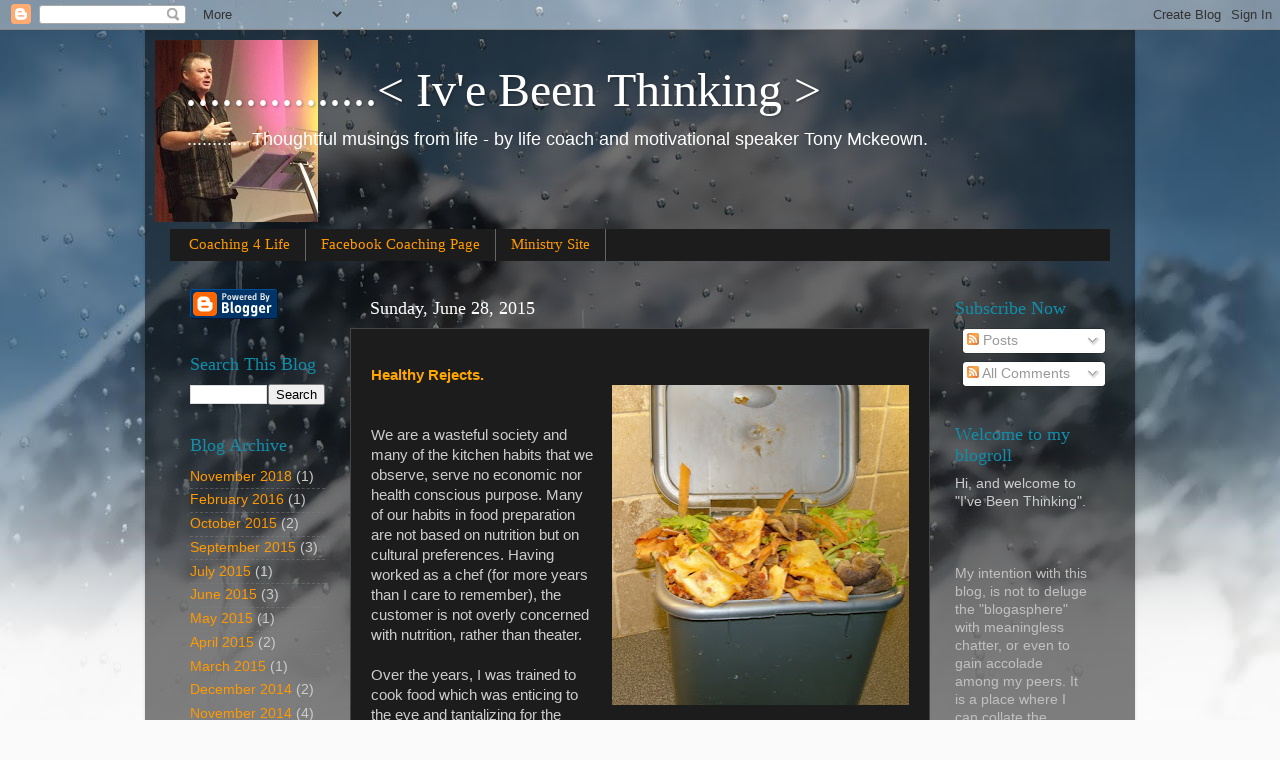

--- FILE ---
content_type: text/html; charset=UTF-8
request_url: https://itstonyme.blogspot.com/2015/06/
body_size: 20042
content:
<!DOCTYPE html>
<html class='v2' dir='ltr' lang='en'>
<head>
<link href='https://www.blogger.com/static/v1/widgets/335934321-css_bundle_v2.css' rel='stylesheet' type='text/css'/>
<meta content='width=1100' name='viewport'/>
<meta content='text/html; charset=UTF-8' http-equiv='Content-Type'/>
<meta content='blogger' name='generator'/>
<link href='https://itstonyme.blogspot.com/favicon.ico' rel='icon' type='image/x-icon'/>
<link href='http://itstonyme.blogspot.com/2015/06/' rel='canonical'/>
<link rel="alternate" type="application/atom+xml" title="................&lt; Iv&#39;e Been Thinking &gt; - Atom" href="https://itstonyme.blogspot.com/feeds/posts/default" />
<link rel="alternate" type="application/rss+xml" title="................&lt; Iv&#39;e Been Thinking &gt; - RSS" href="https://itstonyme.blogspot.com/feeds/posts/default?alt=rss" />
<link rel="service.post" type="application/atom+xml" title="................&lt; Iv&#39;e Been Thinking &gt; - Atom" href="https://www.blogger.com/feeds/2890389372920676680/posts/default" />
<!--Can't find substitution for tag [blog.ieCssRetrofitLinks]-->
<meta content='Iv&#39;e been thinking - musings on topical life issues' name='description'/>
<meta content='http://itstonyme.blogspot.com/2015/06/' property='og:url'/>
<meta content='................&lt; Iv&#39;e Been Thinking &gt;' property='og:title'/>
<meta content='Iv&#39;e been thinking - musings on topical life issues' property='og:description'/>
<title>................&lt; Iv&#39;e Been Thinking &gt;: 2015.06</title>
<style id='page-skin-1' type='text/css'><!--
/*-----------------------------------------------
Blogger Template Style
Name:     Picture Window
Designer: Blogger
URL:      www.blogger.com
----------------------------------------------- */
/* Content
----------------------------------------------- */
body {
font: normal normal 15px Arial, Tahoma, Helvetica, FreeSans, sans-serif;
color: #cccccc;
background: #fafafa url(//themes.googleusercontent.com/image?id=1iJBX-a-hBX2tKaDdERpElPUmvb4r5MDX9lEx06AA-UtZIQCYziZg3PFbmOyt-g2sH8Jo) repeat-x fixed top center;
}
html body .region-inner {
min-width: 0;
max-width: 100%;
width: auto;
}
.content-outer {
font-size: 90%;
}
a:link {
text-decoration:none;
color: #ff9900;
}
a:visited {
text-decoration:none;
color: #dd7700;
}
a:hover {
text-decoration:underline;
color: #ffaa00;
}
.content-outer {
background: transparent url(//www.blogblog.com/1kt/transparent/black50.png) repeat scroll top left;
-moz-border-radius: 0;
-webkit-border-radius: 0;
-goog-ms-border-radius: 0;
border-radius: 0;
-moz-box-shadow: 0 0 3px rgba(0, 0, 0, .15);
-webkit-box-shadow: 0 0 3px rgba(0, 0, 0, .15);
-goog-ms-box-shadow: 0 0 3px rgba(0, 0, 0, .15);
box-shadow: 0 0 3px rgba(0, 0, 0, .15);
margin: 0 auto;
}
.content-inner {
padding: 10px;
}
/* Header
----------------------------------------------- */
.header-outer {
background: transparent none repeat-x scroll top left;
_background-image: none;
color: #ffffff;
-moz-border-radius: 0;
-webkit-border-radius: 0;
-goog-ms-border-radius: 0;
border-radius: 0;
}
.Header img, .Header #header-inner {
-moz-border-radius: 0;
-webkit-border-radius: 0;
-goog-ms-border-radius: 0;
border-radius: 0;
}
.header-inner .Header .titlewrapper,
.header-inner .Header .descriptionwrapper {
padding-left: 30px;
padding-right: 30px;
}
.Header h1 {
font: normal normal 48px Georgia, Utopia, 'Palatino Linotype', Palatino, serif;
text-shadow: 1px 1px 3px rgba(0, 0, 0, 0.3);
}
.Header h1 a {
color: #ffffff;
}
.Header .description {
font-size: 130%;
}
/* Tabs
----------------------------------------------- */
.tabs-inner {
margin: .5em 15px 1em;
padding: 0;
}
.tabs-inner .section {
margin: 0;
}
.tabs-inner .widget ul {
padding: 0;
background: #1c1c1c none repeat scroll bottom;
-moz-border-radius: 0;
-webkit-border-radius: 0;
-goog-ms-border-radius: 0;
border-radius: 0;
}
.tabs-inner .widget li {
border: none;
}
.tabs-inner .widget li a {
display: inline-block;
padding: .5em 1em;
margin-right: 0;
color: #ff9900;
font: normal normal 15px Georgia, Utopia, 'Palatino Linotype', Palatino, serif;
-moz-border-radius: 0 0 0 0;
-webkit-border-top-left-radius: 0;
-webkit-border-top-right-radius: 0;
-goog-ms-border-radius: 0 0 0 0;
border-radius: 0 0 0 0;
background: transparent none no-repeat scroll top left;
border-right: 1px solid #666666;
}
.tabs-inner .widget li:first-child a {
padding-left: 1.25em;
-moz-border-radius-topleft: 0;
-moz-border-radius-bottomleft: 0;
-webkit-border-top-left-radius: 0;
-webkit-border-bottom-left-radius: 0;
-goog-ms-border-top-left-radius: 0;
-goog-ms-border-bottom-left-radius: 0;
border-top-left-radius: 0;
border-bottom-left-radius: 0;
}
.tabs-inner .widget li.selected a,
.tabs-inner .widget li a:hover {
position: relative;
z-index: 1;
background: #ff9900 none repeat scroll bottom;
color: #ffffff;
-moz-box-shadow: 0 0 0 rgba(0, 0, 0, .15);
-webkit-box-shadow: 0 0 0 rgba(0, 0, 0, .15);
-goog-ms-box-shadow: 0 0 0 rgba(0, 0, 0, .15);
box-shadow: 0 0 0 rgba(0, 0, 0, .15);
}
/* Headings
----------------------------------------------- */
h2 {
font: normal normal 18px Georgia, Utopia, 'Palatino Linotype', Palatino, serif;
text-transform: none;
color: #128daa;
margin: .5em 0;
}
/* Main
----------------------------------------------- */
.main-outer {
background: transparent none repeat scroll top center;
-moz-border-radius: 0 0 0 0;
-webkit-border-top-left-radius: 0;
-webkit-border-top-right-radius: 0;
-webkit-border-bottom-left-radius: 0;
-webkit-border-bottom-right-radius: 0;
-goog-ms-border-radius: 0 0 0 0;
border-radius: 0 0 0 0;
-moz-box-shadow: 0 0 0 rgba(0, 0, 0, .15);
-webkit-box-shadow: 0 0 0 rgba(0, 0, 0, .15);
-goog-ms-box-shadow: 0 0 0 rgba(0, 0, 0, .15);
box-shadow: 0 0 0 rgba(0, 0, 0, .15);
}
.main-inner {
padding: 15px 20px 20px;
}
.main-inner .column-center-inner {
padding: 0 0;
}
.main-inner .column-left-inner {
padding-left: 0;
}
.main-inner .column-right-inner {
padding-right: 0;
}
/* Posts
----------------------------------------------- */
h3.post-title {
margin: 0;
font: normal normal 18px Georgia, Utopia, 'Palatino Linotype', Palatino, serif;
}
.comments h4 {
margin: 1em 0 0;
font: normal normal 18px Georgia, Utopia, 'Palatino Linotype', Palatino, serif;
}
.date-header span {
color: #ffffff;
}
.post-outer {
background-color: #1c1c1c;
border: solid 1px #444444;
-moz-border-radius: 0;
-webkit-border-radius: 0;
border-radius: 0;
-goog-ms-border-radius: 0;
padding: 15px 20px;
margin: 0 -20px 20px;
}
.post-body {
line-height: 1.4;
font-size: 110%;
position: relative;
}
.post-header {
margin: 0 0 1.5em;
color: #999999;
line-height: 1.6;
}
.post-footer {
margin: .5em 0 0;
color: #999999;
line-height: 1.6;
}
#blog-pager {
font-size: 140%
}
#comments .comment-author {
padding-top: 1.5em;
border-top: dashed 1px #ccc;
border-top: dashed 1px rgba(128, 128, 128, .5);
background-position: 0 1.5em;
}
#comments .comment-author:first-child {
padding-top: 0;
border-top: none;
}
.avatar-image-container {
margin: .2em 0 0;
}
/* Comments
----------------------------------------------- */
.comments .comments-content .icon.blog-author {
background-repeat: no-repeat;
background-image: url([data-uri]);
}
.comments .comments-content .loadmore a {
border-top: 1px solid #ffaa00;
border-bottom: 1px solid #ffaa00;
}
.comments .continue {
border-top: 2px solid #ffaa00;
}
/* Widgets
----------------------------------------------- */
.widget ul, .widget #ArchiveList ul.flat {
padding: 0;
list-style: none;
}
.widget ul li, .widget #ArchiveList ul.flat li {
border-top: dashed 1px #ccc;
border-top: dashed 1px rgba(128, 128, 128, .5);
}
.widget ul li:first-child, .widget #ArchiveList ul.flat li:first-child {
border-top: none;
}
.widget .post-body ul {
list-style: disc;
}
.widget .post-body ul li {
border: none;
}
/* Footer
----------------------------------------------- */
.footer-outer {
color:#ffffff;
background: transparent none repeat scroll top center;
-moz-border-radius: 0 0 0 0;
-webkit-border-top-left-radius: 0;
-webkit-border-top-right-radius: 0;
-webkit-border-bottom-left-radius: 0;
-webkit-border-bottom-right-radius: 0;
-goog-ms-border-radius: 0 0 0 0;
border-radius: 0 0 0 0;
-moz-box-shadow: 0 0 0 rgba(0, 0, 0, .15);
-webkit-box-shadow: 0 0 0 rgba(0, 0, 0, .15);
-goog-ms-box-shadow: 0 0 0 rgba(0, 0, 0, .15);
box-shadow: 0 0 0 rgba(0, 0, 0, .15);
}
.footer-inner {
padding: 10px 20px 20px;
}
.footer-outer a {
color: #ff9900;
}
.footer-outer a:visited {
color: #dd1600;
}
.footer-outer a:hover {
color: #65dd00;
}
.footer-outer .widget h2 {
color: #128daa;
}
/* Mobile
----------------------------------------------- */
html body.mobile {
height: auto;
}
html body.mobile {
min-height: 480px;
background-size: 100% auto;
}
.mobile .body-fauxcolumn-outer {
background: transparent none repeat scroll top left;
}
html .mobile .mobile-date-outer, html .mobile .blog-pager {
border-bottom: none;
background: transparent none repeat scroll top center;
margin-bottom: 10px;
}
.mobile .date-outer {
background: transparent none repeat scroll top center;
}
.mobile .header-outer, .mobile .main-outer,
.mobile .post-outer, .mobile .footer-outer {
-moz-border-radius: 0;
-webkit-border-radius: 0;
-goog-ms-border-radius: 0;
border-radius: 0;
}
.mobile .content-outer,
.mobile .main-outer,
.mobile .post-outer {
background: inherit;
border: none;
}
.mobile .content-outer {
font-size: 100%;
}
.mobile-link-button {
background-color: #ff9900;
}
.mobile-link-button a:link, .mobile-link-button a:visited {
color: #1c1c1c;
}
.mobile-index-contents {
color: #cccccc;
}
.mobile .tabs-inner .PageList .widget-content {
background: #ff9900 none repeat scroll bottom;
color: #ffffff;
}
.mobile .tabs-inner .PageList .widget-content .pagelist-arrow {
border-left: 1px solid #666666;
}

--></style>
<style id='template-skin-1' type='text/css'><!--
body {
min-width: 990px;
}
.content-outer, .content-fauxcolumn-outer, .region-inner {
min-width: 990px;
max-width: 990px;
_width: 990px;
}
.main-inner .columns {
padding-left: 180px;
padding-right: 180px;
}
.main-inner .fauxcolumn-center-outer {
left: 180px;
right: 180px;
/* IE6 does not respect left and right together */
_width: expression(this.parentNode.offsetWidth -
parseInt("180px") -
parseInt("180px") + 'px');
}
.main-inner .fauxcolumn-left-outer {
width: 180px;
}
.main-inner .fauxcolumn-right-outer {
width: 180px;
}
.main-inner .column-left-outer {
width: 180px;
right: 100%;
margin-left: -180px;
}
.main-inner .column-right-outer {
width: 180px;
margin-right: -180px;
}
#layout {
min-width: 0;
}
#layout .content-outer {
min-width: 0;
width: 800px;
}
#layout .region-inner {
min-width: 0;
width: auto;
}
body#layout div.add_widget {
padding: 8px;
}
body#layout div.add_widget a {
margin-left: 32px;
}
--></style>
<style>
    body {background-image:url(\/\/themes.googleusercontent.com\/image?id=1iJBX-a-hBX2tKaDdERpElPUmvb4r5MDX9lEx06AA-UtZIQCYziZg3PFbmOyt-g2sH8Jo);}
    
@media (max-width: 200px) { body {background-image:url(\/\/themes.googleusercontent.com\/image?id=1iJBX-a-hBX2tKaDdERpElPUmvb4r5MDX9lEx06AA-UtZIQCYziZg3PFbmOyt-g2sH8Jo&options=w200);}}
@media (max-width: 400px) and (min-width: 201px) { body {background-image:url(\/\/themes.googleusercontent.com\/image?id=1iJBX-a-hBX2tKaDdERpElPUmvb4r5MDX9lEx06AA-UtZIQCYziZg3PFbmOyt-g2sH8Jo&options=w400);}}
@media (max-width: 800px) and (min-width: 401px) { body {background-image:url(\/\/themes.googleusercontent.com\/image?id=1iJBX-a-hBX2tKaDdERpElPUmvb4r5MDX9lEx06AA-UtZIQCYziZg3PFbmOyt-g2sH8Jo&options=w800);}}
@media (max-width: 1200px) and (min-width: 801px) { body {background-image:url(\/\/themes.googleusercontent.com\/image?id=1iJBX-a-hBX2tKaDdERpElPUmvb4r5MDX9lEx06AA-UtZIQCYziZg3PFbmOyt-g2sH8Jo&options=w1200);}}
/* Last tag covers anything over one higher than the previous max-size cap. */
@media (min-width: 1201px) { body {background-image:url(\/\/themes.googleusercontent.com\/image?id=1iJBX-a-hBX2tKaDdERpElPUmvb4r5MDX9lEx06AA-UtZIQCYziZg3PFbmOyt-g2sH8Jo&options=w1600);}}
  </style>
<link href='https://www.blogger.com/dyn-css/authorization.css?targetBlogID=2890389372920676680&amp;zx=34918fdf-fb00-4590-81e2-8dffe109fcec' media='none' onload='if(media!=&#39;all&#39;)media=&#39;all&#39;' rel='stylesheet'/><noscript><link href='https://www.blogger.com/dyn-css/authorization.css?targetBlogID=2890389372920676680&amp;zx=34918fdf-fb00-4590-81e2-8dffe109fcec' rel='stylesheet'/></noscript>
<meta name='google-adsense-platform-account' content='ca-host-pub-1556223355139109'/>
<meta name='google-adsense-platform-domain' content='blogspot.com'/>

</head>
<body class='loading variant-screen'>
<div class='navbar section' id='navbar' name='Navbar'><div class='widget Navbar' data-version='1' id='Navbar1'><script type="text/javascript">
    function setAttributeOnload(object, attribute, val) {
      if(window.addEventListener) {
        window.addEventListener('load',
          function(){ object[attribute] = val; }, false);
      } else {
        window.attachEvent('onload', function(){ object[attribute] = val; });
      }
    }
  </script>
<div id="navbar-iframe-container"></div>
<script type="text/javascript" src="https://apis.google.com/js/platform.js"></script>
<script type="text/javascript">
      gapi.load("gapi.iframes:gapi.iframes.style.bubble", function() {
        if (gapi.iframes && gapi.iframes.getContext) {
          gapi.iframes.getContext().openChild({
              url: 'https://www.blogger.com/navbar/2890389372920676680?origin\x3dhttps://itstonyme.blogspot.com',
              where: document.getElementById("navbar-iframe-container"),
              id: "navbar-iframe"
          });
        }
      });
    </script><script type="text/javascript">
(function() {
var script = document.createElement('script');
script.type = 'text/javascript';
script.src = '//pagead2.googlesyndication.com/pagead/js/google_top_exp.js';
var head = document.getElementsByTagName('head')[0];
if (head) {
head.appendChild(script);
}})();
</script>
</div></div>
<div class='body-fauxcolumns'>
<div class='fauxcolumn-outer body-fauxcolumn-outer'>
<div class='cap-top'>
<div class='cap-left'></div>
<div class='cap-right'></div>
</div>
<div class='fauxborder-left'>
<div class='fauxborder-right'></div>
<div class='fauxcolumn-inner'>
</div>
</div>
<div class='cap-bottom'>
<div class='cap-left'></div>
<div class='cap-right'></div>
</div>
</div>
</div>
<div class='content'>
<div class='content-fauxcolumns'>
<div class='fauxcolumn-outer content-fauxcolumn-outer'>
<div class='cap-top'>
<div class='cap-left'></div>
<div class='cap-right'></div>
</div>
<div class='fauxborder-left'>
<div class='fauxborder-right'></div>
<div class='fauxcolumn-inner'>
</div>
</div>
<div class='cap-bottom'>
<div class='cap-left'></div>
<div class='cap-right'></div>
</div>
</div>
</div>
<div class='content-outer'>
<div class='content-cap-top cap-top'>
<div class='cap-left'></div>
<div class='cap-right'></div>
</div>
<div class='fauxborder-left content-fauxborder-left'>
<div class='fauxborder-right content-fauxborder-right'></div>
<div class='content-inner'>
<header>
<div class='header-outer'>
<div class='header-cap-top cap-top'>
<div class='cap-left'></div>
<div class='cap-right'></div>
</div>
<div class='fauxborder-left header-fauxborder-left'>
<div class='fauxborder-right header-fauxborder-right'></div>
<div class='region-inner header-inner'>
<div class='header section' id='header' name='Header'><div class='widget Header' data-version='1' id='Header1'>
<div id='header-inner' style='background-image: url("https://blogger.googleusercontent.com/img/b/R29vZ2xl/AVvXsEjilx4UApoMJVAKH4b82yelzu9qaeonKHNGr4WXx8zc5w8XqgJn9WqiQKbizYt8zw1Ea-lTJaN5h7qW92Yh4YRkd9dOpfvsueEQXfsGPDoJuuaPzBy_wHrv9vfAHnVyG0oT5xZYWie9lQwA/s970/small.jpg"); background-position: left; min-height: 182px; _height: 182px; background-repeat: no-repeat; '>
<div class='titlewrapper' style='background: transparent'>
<h1 class='title' style='background: transparent; border-width: 0px'>
<a href='https://itstonyme.blogspot.com/'>
................&lt; Iv&#39;e Been Thinking &gt;
</a>
</h1>
</div>
<div class='descriptionwrapper'>
<p class='description'><span>............ Thoughtful musings from life - by life coach and motivational speaker Tony Mckeown.</span></p>
</div>
</div>
</div></div>
</div>
</div>
<div class='header-cap-bottom cap-bottom'>
<div class='cap-left'></div>
<div class='cap-right'></div>
</div>
</div>
</header>
<div class='tabs-outer'>
<div class='tabs-cap-top cap-top'>
<div class='cap-left'></div>
<div class='cap-right'></div>
</div>
<div class='fauxborder-left tabs-fauxborder-left'>
<div class='fauxborder-right tabs-fauxborder-right'></div>
<div class='region-inner tabs-inner'>
<div class='tabs section' id='crosscol' name='Cross-Column'><div class='widget LinkList' data-version='1' id='LinkList1'>
<h2>Visit my sites</h2>
<div class='widget-content'>
<ul>
<li><a href='http://www.c4life.co'>Coaching 4 Life</a></li>
<li><a href='https://www.facebook.com/pages/Coaching-4-Life-Ltd/208569692487643'>Facebook Coaching Page </a></li>
<li><a href='http://www.tonymckeown.com'>Ministry Site</a></li>
</ul>
<div class='clear'></div>
</div>
</div></div>
<div class='tabs no-items section' id='crosscol-overflow' name='Cross-Column 2'></div>
</div>
</div>
<div class='tabs-cap-bottom cap-bottom'>
<div class='cap-left'></div>
<div class='cap-right'></div>
</div>
</div>
<div class='main-outer'>
<div class='main-cap-top cap-top'>
<div class='cap-left'></div>
<div class='cap-right'></div>
</div>
<div class='fauxborder-left main-fauxborder-left'>
<div class='fauxborder-right main-fauxborder-right'></div>
<div class='region-inner main-inner'>
<div class='columns fauxcolumns'>
<div class='fauxcolumn-outer fauxcolumn-center-outer'>
<div class='cap-top'>
<div class='cap-left'></div>
<div class='cap-right'></div>
</div>
<div class='fauxborder-left'>
<div class='fauxborder-right'></div>
<div class='fauxcolumn-inner'>
</div>
</div>
<div class='cap-bottom'>
<div class='cap-left'></div>
<div class='cap-right'></div>
</div>
</div>
<div class='fauxcolumn-outer fauxcolumn-left-outer'>
<div class='cap-top'>
<div class='cap-left'></div>
<div class='cap-right'></div>
</div>
<div class='fauxborder-left'>
<div class='fauxborder-right'></div>
<div class='fauxcolumn-inner'>
</div>
</div>
<div class='cap-bottom'>
<div class='cap-left'></div>
<div class='cap-right'></div>
</div>
</div>
<div class='fauxcolumn-outer fauxcolumn-right-outer'>
<div class='cap-top'>
<div class='cap-left'></div>
<div class='cap-right'></div>
</div>
<div class='fauxborder-left'>
<div class='fauxborder-right'></div>
<div class='fauxcolumn-inner'>
</div>
</div>
<div class='cap-bottom'>
<div class='cap-left'></div>
<div class='cap-right'></div>
</div>
</div>
<!-- corrects IE6 width calculation -->
<div class='columns-inner'>
<div class='column-center-outer'>
<div class='column-center-inner'>
<div class='main section' id='main' name='Main'><div class='widget Blog' data-version='1' id='Blog1'>
<div class='blog-posts hfeed'>

          <div class="date-outer">
        
<h2 class='date-header'><span>Sunday, June 28, 2015</span></h2>

          <div class="date-posts">
        
<div class='post-outer'>
<div class='post hentry uncustomized-post-template' itemprop='blogPost' itemscope='itemscope' itemtype='http://schema.org/BlogPosting'>
<meta content='https://blogger.googleusercontent.com/img/b/R29vZ2xl/AVvXsEgeDOPx2RTudY0gbU4Zoshr_cTEBAIMJNEZBd88clxPsT8NyA42vjzE_5AaYRIItA8AkI2OVA7axOYO-eHdyZhA8SOUlNAe-16RLG8H8RimYT0eLPotTvqYqjiPjbbOP6tB4YZEH232ObOz/s320/waste.jpg' itemprop='image_url'/>
<meta content='2890389372920676680' itemprop='blogId'/>
<meta content='6255049651305461979' itemprop='postId'/>
<a name='6255049651305461979'></a>
<div class='post-header'>
<div class='post-header-line-1'></div>
</div>
<div class='post-body entry-content' id='post-body-6255049651305461979' itemprop='articleBody'>
<div class="MsoNormal">
<b><span style="color: orange;">Healthy Rejects.</span></b></div>
<div class="separator" style="clear: both; text-align: center;">
<a href="https://blogger.googleusercontent.com/img/b/R29vZ2xl/AVvXsEgeDOPx2RTudY0gbU4Zoshr_cTEBAIMJNEZBd88clxPsT8NyA42vjzE_5AaYRIItA8AkI2OVA7axOYO-eHdyZhA8SOUlNAe-16RLG8H8RimYT0eLPotTvqYqjiPjbbOP6tB4YZEH232ObOz/s1600/waste.jpg" imageanchor="1" style="clear: right; float: right; margin-bottom: 1em; margin-left: 1em;"><img border="0" height="320" src="https://blogger.googleusercontent.com/img/b/R29vZ2xl/AVvXsEgeDOPx2RTudY0gbU4Zoshr_cTEBAIMJNEZBd88clxPsT8NyA42vjzE_5AaYRIItA8AkI2OVA7axOYO-eHdyZhA8SOUlNAe-16RLG8H8RimYT0eLPotTvqYqjiPjbbOP6tB4YZEH232ObOz/s320/waste.jpg" width="297" /></a></div>
<o:p></o:p><br />
<div class="MsoNormal">
<br /></div>
<div class="MsoNormal">
We are a wasteful society and many of the kitchen habits
that we observe, serve no economic nor health conscious purpose. Many of our
habits in food preparation are not based on nutrition but on cultural preferences.
Having worked as a chef (for more years than I care to remember), the customer
is not overly concerned with nutrition, rather than theater.<o:p></o:p></div>
<div class="MsoNormal">
<br /></div>
<div class="MsoNormal">
Over the years, I was trained to cook food which was
enticing to the eye and tantalizing for the palette. Rarely were people
concerned with nutrition or health care when dining out. As a result of this,
most chefs prepare the prime cuts and discard, or process them into other
dishes. These days, we are smarter and more educated in the ways of food
preparation and nutrition; never the less, these cultural habits die hard.<o:p></o:p></div>
<div class="MsoNormal">
<br /></div>
<div class="MsoNormal">
Your local supermarket are more likely to buy in their vegetables
pre-packed, so the goodness has already been leached out of the vegetable in
its natural state, so you will have to find a local grower or greengrocer who
will sell them whole and unprepared. If you are cheeky like me, I ask for the discarded
stuff as they will only get binned as waste. <o:p></o:p></div>
<div class="MsoNormal">
<br /></div>
<div class="MsoNormal">
Here are my top ten rejects that I <b>never</b> throw out.<o:p></o:p></div>
<div class="MsoNormal">
<br /></div>
<div class="MsoListParagraph" style="mso-list: l0 level1 lfo1; text-indent: -18.0pt;">
<!--[if !supportLists]--><span style="color: yellow;">1.<span style="font-size: 7pt; font-stretch: normal;">&nbsp;&nbsp;&nbsp;&nbsp;&nbsp;<b>&nbsp;
</b></span><!--[endif]--><b>Broccoli and Cauliflower stems and leaves</b></span><o:p></o:p></div>
<div class="MsoNormal">
Full of goodness and great in minerals and plant sugar,
leaves and stems carry the nutrition to the flower head, but provided awesome
flavour, texture and colour to a meal. Leave them attached to the flower and
cut off as you need them. Cut them into bite size pieces and blanch in boiling
water for 1 minute, cool in cold water and add to your stir fry. Great with the
flower or on their own.<o:p></o:p></div>
<div class="MsoNormal">
<span style="color: lime;"><br /></span></div>
<div class="MsoListParagraph" style="mso-list: l0 level1 lfo1; text-indent: -18.0pt;">
<!--[if !supportLists]--><b><span style="color: lime;">2.<span style="font-size: 7pt; font-stretch: normal;">&nbsp;&nbsp;&nbsp;&nbsp;&nbsp;&nbsp;
</span><!--[endif]-->Beetroot leaves</span></b><o:p></o:p></div>
<div class="MsoNormal">
Fantastic washed and mixed raw with your other salad greens
such as celery leaves, lettuce, beansprouts and rocket. I drizzle virgin olive
oil and pink Himalayan rock salt, cracked pepper and Moroccan seasoning.<o:p></o:p></div>
<div class="MsoNormal">
<br /></div>
<div class="MsoListParagraph" style="mso-list: l0 level1 lfo1; text-indent: -18.0pt;">
<!--[if !supportLists]--><b><span style="color: cyan;">3.<span style="font-size: 7pt; font-stretch: normal;">&nbsp;&nbsp;&nbsp;&nbsp;&nbsp;&nbsp;
</span><!--[endif]-->Cabbage outer leaves</span></b><o:p></o:p></div>
<div class="MsoNormal">
Why discard the dark green outer leaves? They are full of
iron and taste fantastic when treated as you would Norrie or Sushi sheets. Cut
the vein out of the centre, blanch in boiling salted water for 30 seconds and
plunge into cold water and lay flat in the fridge for an hour or so. Lay flat,
rub sesame oil on one side and fill with a mixture of sprouts, grated veges,
sliced meats of seafood and roll up like sushi. Wrap in cling film and slice
when cold. <o:p></o:p></div>
<div class="MsoNormal">
<br /></div>
<div class="MsoListParagraph" style="mso-list: l0 level1 lfo1; text-indent: -18.0pt;">
<!--[if !supportLists]--><span style="color: blue;">4<b>.<span style="font-size: 7pt; font-stretch: normal;">&nbsp;&nbsp;&nbsp;&nbsp;&nbsp;&nbsp;
</span><!--[endif]-->Potato skins </b></span><o:p></o:p></div>
<div class="MsoNormal">
Fully ripened (not green) skins are an excellent source of
vitamin c and roughage. Scrub them well and either rub olive oil into them and
bake or cut and boil. Even in creamed potatoes, that nutty earthy flavour is a
bonus. Alternatively, peel them and store in water until you have the oven on
next and toss in salt, seasoning and roast.<o:p></o:p></div>
<div class="MsoNormal">
<br /></div>
<div class="MsoListParagraph" style="mso-list: l0 level1 lfo1; text-indent: -18.0pt;">
<!--[if !supportLists]--><b><span style="color: magenta;">5.<span style="font-size: 7pt; font-stretch: normal;">&nbsp;&nbsp;&nbsp;&nbsp;&nbsp;&nbsp;
</span><!--[endif]-->Orange and lemon skin</span></b><o:p></o:p></div>
<div class="MsoNormal">
Never miss an opportunity to zest and grate the skin off
citrus fruit. Why peel and discard it? I use a potato peeler &nbsp;to remove the skin and infuse in olive oil to
use on salads, deserts, and in roasted root vegetable. Alternatively, I eat
them whole, yep skin and all.<o:p></o:p></div>
<div class="MsoNormal">
<b><br /></b></div>
<div class="MsoListParagraph" style="mso-list: l0 level1 lfo1; text-indent: -18.0pt;">
<!--[if !supportLists]--><b><span style="color: lime;">6.<span style="font-size: 7pt; font-stretch: normal;">&nbsp;&nbsp;&nbsp;&nbsp;&nbsp;&nbsp;
</span><!--[endif]-->Lettuce outer leaves</span></b><o:p></o:p></div>
<div class="MsoNormal">
You can cook lettuce, yep that right and its great. Instead
of breaking off the outer leaves and throwing them, rinse them and roll them
into cigar shapes and plunge in boiling salted water. Remove when limp and
season to taste. Alternatively, fill them as with the cabbage leaves and&nbsp; serve them hot, cold or as an accompaniment
to a meal. They don&#8217;t keep too well due to water content, but serve straight to
the table and what an addition to any meal.<o:p></o:p></div>
<div class="MsoNormal">
<br /></div>
<div class="MsoListParagraph" style="mso-list: l0 level1 lfo1; text-indent: -18.0pt;">
<!--[if !supportLists]--><b><span style="color: #eeeeee;">7.<span style="font-size: 7pt; font-stretch: normal;">&nbsp;&nbsp;&nbsp;&nbsp;&nbsp;&nbsp;
</span><!--[endif]-->Garlic and onion skins</span></b><o:p></o:p></div>
<div class="MsoNormal">
Save all the hassle of peeling and chopping, put them whole
into stocks, soups, sauces etc. Not only do they add flavour but they add
colour as well. Of course, they are not too good for chewing, but they work
well in the garden in plant drinks, mosquito and greenfly repellent.<o:p></o:p></div>
<div class="MsoNormal">
<span style="color: orange;"><br /></span></div>
<div class="MsoListParagraph" style="mso-list: l0 level1 lfo1; text-indent: -18.0pt;">
<!--[if !supportLists]--><b><span style="color: orange;">8.<span style="font-size: 7pt; font-stretch: normal;">&nbsp;&nbsp;&nbsp;&nbsp;&nbsp;&nbsp;
</span><!--[endif]-->Fennel stalks and leaves</span></b><o:p></o:p></div>
<div class="MsoNormal">
Most stores sell the fennel without the stalk (bulb only),
but the stalks and leaves are fantastic in salads, soups and stocks. The smell
is great and fits well when chopped and tossed in olive oil and salt as a salad.
The larger stalks can be woody, but cut in to small pieces, blanch and cool and
you won&#8217;t know the difference.<o:p></o:p></div>
<div class="MsoNormal">
<br /></div>
<div class="MsoListParagraph" style="mso-list: l0 level1 lfo1; text-indent: -18.0pt;">
<!--[if !supportLists]--><span style="color: yellow;">9.<b><span style="font-size: 7pt; font-stretch: normal;">&nbsp;&nbsp;&nbsp;&nbsp;&nbsp;&nbsp;
</span><!--[endif]-->Pumpkin skin and seeds</b></span><o:p></o:p></div>
<div class="MsoNormal">
Butternut, Green Skin and&nbsp;
Buttercup are great winter squashes. I bake them whole and eat skin and
all. The seeds can be scooped out and roasted, and sprinkled on salads. They
make great soup when cooked&nbsp; and blended,
and require no flour or thickening. Add nutmeg and cinnamon and turn into
pumpkin pie. Don&#8217;t waste the skin by peeling it away, before cooking, cook it
first then remove it, if you prefer. As with most vegetables, the vitamins and
minerals generally lay under the surface, so capitalise by leaving it in place.
Just wash before use.<o:p></o:p></div>
<div class="MsoNormal">
<br /></div>
<div class="MsoListParagraph" style="mso-list: l0 level1 lfo1; text-indent: -18.0pt;">
<!--[if !supportLists]--><b><span style="color: red;">10.<span style="font-size: 7pt; font-stretch: normal;">&nbsp;&nbsp;
</span><!--[endif]-->Celery leaves and crown</span></b><o:p></o:p></div>
<br />
<div class="MsoNormal">
Most people throw the good parts away when eating celery.
Always leave the stalks attached to the crown (base) and cut stalks away as you
need them, then put into a polythene bag and into the fridge. Cut the leaves
away as you need them and use in salads, stocks, soups, sauces, and in stir
frys. When all that left is the crown, use it in stocks, or in your roast pan
to flavour gravies and sauces. Sometimes, I use the crown as a roast vegetable
with parsnips and carrots.</div>
<div class="separator" style="clear: both; text-align: center;">
<a href="https://blogger.googleusercontent.com/img/b/R29vZ2xl/AVvXsEgC-siXDZb0NzTzYxxAWXbzCfsVKlywYujOpl4CJis193jZG1t19Wmt-RVNpEK2FUzzJmX8-RiXhNEcgDdZGhbIxlBYXdYiwjFgMwczAdpvNzMH1FtBxtI6nTtgATFJPCjnFGfzFv5UMyjR/s1600/DSCF0760.JPG" imageanchor="1" style="clear: right; float: right; margin-bottom: 1em; margin-left: 1em;"><img border="0" height="320" src="https://blogger.googleusercontent.com/img/b/R29vZ2xl/AVvXsEgC-siXDZb0NzTzYxxAWXbzCfsVKlywYujOpl4CJis193jZG1t19Wmt-RVNpEK2FUzzJmX8-RiXhNEcgDdZGhbIxlBYXdYiwjFgMwczAdpvNzMH1FtBxtI6nTtgATFJPCjnFGfzFv5UMyjR/s320/DSCF0760.JPG" width="240" /></a></div>
<o:p></o:p><br />
<div class="MsoNormal">
<br /></div>
<div class="MsoNormal">
<span style="color: blue;">Postscript:</span></div>
<div class="MsoNormal">
<br /></div>
<div class="MsoNormal">
As with all foods these days, one should NEVER blindly trust that what you are buying is free of harmful pesticides and chemicals, regardless of what it says on the label. Buy local and support local and where possible - GROW your own or get into a cooperative where you can exchange goods for services. My last resort is a supermarket. Eat seasonal, Bottle or freeze in season, buy bulk and most of all, don;t be fooled by tags such as "organic", "healthy", and other marketing trends. Remember, eat foods that don't need a label where practical.</div>
<div style='clear: both;'></div>
</div>
<div class='post-footer'>
<div class='post-footer-line post-footer-line-1'>
<span class='post-author vcard'>
Posted by
<span class='fn' itemprop='author' itemscope='itemscope' itemtype='http://schema.org/Person'>
<meta content='https://www.blogger.com/profile/18429486023954910083' itemprop='url'/>
<a class='g-profile' href='https://www.blogger.com/profile/18429486023954910083' rel='author' title='author profile'>
<span itemprop='name'>Tony</span>
</a>
</span>
</span>
<span class='post-timestamp'>
</span>
<span class='post-comment-link'>
</span>
<span class='post-icons'>
<span class='item-action'>
<a href='https://www.blogger.com/email-post/2890389372920676680/6255049651305461979' title='Email Post'>
<img alt='' class='icon-action' height='13' src='https://resources.blogblog.com/img/icon18_email.gif' width='18'/>
</a>
</span>
<span class='item-control blog-admin pid-1199369244'>
<a href='https://www.blogger.com/post-edit.g?blogID=2890389372920676680&postID=6255049651305461979&from=pencil' title='Edit Post'>
<img alt='' class='icon-action' height='18' src='https://resources.blogblog.com/img/icon18_edit_allbkg.gif' width='18'/>
</a>
</span>
</span>
<div class='post-share-buttons goog-inline-block'>
<a class='goog-inline-block share-button sb-email' href='https://www.blogger.com/share-post.g?blogID=2890389372920676680&postID=6255049651305461979&target=email' target='_blank' title='Email This'><span class='share-button-link-text'>Email This</span></a><a class='goog-inline-block share-button sb-blog' href='https://www.blogger.com/share-post.g?blogID=2890389372920676680&postID=6255049651305461979&target=blog' onclick='window.open(this.href, "_blank", "height=270,width=475"); return false;' target='_blank' title='BlogThis!'><span class='share-button-link-text'>BlogThis!</span></a><a class='goog-inline-block share-button sb-twitter' href='https://www.blogger.com/share-post.g?blogID=2890389372920676680&postID=6255049651305461979&target=twitter' target='_blank' title='Share to X'><span class='share-button-link-text'>Share to X</span></a><a class='goog-inline-block share-button sb-facebook' href='https://www.blogger.com/share-post.g?blogID=2890389372920676680&postID=6255049651305461979&target=facebook' onclick='window.open(this.href, "_blank", "height=430,width=640"); return false;' target='_blank' title='Share to Facebook'><span class='share-button-link-text'>Share to Facebook</span></a><a class='goog-inline-block share-button sb-pinterest' href='https://www.blogger.com/share-post.g?blogID=2890389372920676680&postID=6255049651305461979&target=pinterest' target='_blank' title='Share to Pinterest'><span class='share-button-link-text'>Share to Pinterest</span></a>
</div>
</div>
<div class='post-footer-line post-footer-line-2'>
<span class='post-labels'>
</span>
</div>
<div class='post-footer-line post-footer-line-3'>
<span class='post-location'>
</span>
</div>
</div>
</div>
</div>

          </div></div>
        

          <div class="date-outer">
        
<h2 class='date-header'><span>Sunday, June 21, 2015</span></h2>

          <div class="date-posts">
        
<div class='post-outer'>
<div class='post hentry uncustomized-post-template' itemprop='blogPost' itemscope='itemscope' itemtype='http://schema.org/BlogPosting'>
<meta content='https://blogger.googleusercontent.com/img/b/R29vZ2xl/AVvXsEg2dhicrAhs-ox6tyjAuOjWWQ9xJbp6_8soQKB0UteHrvdRiXh8fOmgkDYuHGt3cAZNRjszVAnVCH9N19R4vxaBgFv5f9eNuEuqtm727X46bXAuycD7Y1syG68wauBTy-H5Ei08Q8yHP3Uq/s320/R.U.T-.png' itemprop='image_url'/>
<meta content='2890389372920676680' itemprop='blogId'/>
<meta content='7361403041290263800' itemprop='postId'/>
<a name='7361403041290263800'></a>
<div class='post-header'>
<div class='post-header-line-1'></div>
</div>
<div class='post-body entry-content' id='post-body-7361403041290263800' itemprop='articleBody'>
<div class="MsoNormal">
RUT OR GRAVE?</div>
<div class="MsoNormal">
<br /></div>
<div class="MsoNormal">
The only difference between being in a rut and being in a grave, is a grave has an end to it.</div>
<div class="separator" style="clear: both; text-align: center;">
<a href="https://blogger.googleusercontent.com/img/b/R29vZ2xl/AVvXsEg2dhicrAhs-ox6tyjAuOjWWQ9xJbp6_8soQKB0UteHrvdRiXh8fOmgkDYuHGt3cAZNRjszVAnVCH9N19R4vxaBgFv5f9eNuEuqtm727X46bXAuycD7Y1syG68wauBTy-H5Ei08Q8yHP3Uq/s1600/R.U.T-.png" imageanchor="1" style="clear: right; float: right; margin-bottom: 1em; margin-left: 1em;"><img border="0" height="320" src="https://blogger.googleusercontent.com/img/b/R29vZ2xl/AVvXsEg2dhicrAhs-ox6tyjAuOjWWQ9xJbp6_8soQKB0UteHrvdRiXh8fOmgkDYuHGt3cAZNRjszVAnVCH9N19R4vxaBgFv5f9eNuEuqtm727X46bXAuycD7Y1syG68wauBTy-H5Ei08Q8yHP3Uq/s320/R.U.T-.png" width="303" /></a></div>
<div class="MsoNormal">
<br /></div>
<div class="MsoNormal">
Many people get stuck into a rut and the same old same old lifestyle of events and none events, a bit like "Ground Hog Day:. Is that you?</div>
<div class="MsoNormal">
<br /></div>
<div class="MsoNormal">
There are many benefits in hiring a life coach, but those
benefits need to be honestly assessed and achieved. This is primarily achieved as
a result of a good 360 degree assessment of the clients (your) needs.</div>
<div class="MsoNormal">
<br /></div>
<div class="MsoNormal">
<o:p></o:p></div>
<div class="MsoNormal">
Coaching is primarily about <span style="color: lime;"><b>asking questions;</b></span> questions
which are both <span style="color: red;"><span style="background-color: white;">insightful</span> </span>and <span style="background-color: white;"><span style="color: red;">empowering</span>. </span><o:p></o:p></div>
<div class="MsoNormal">
<span style="background-color: white;"><br /></span></div>
<div class="MsoNormal">
Anyone can <span style="color: lime;">ask questions</span>, but the timing and relevance of
them, can build up and pull down. Finding fault is easy, finding solutions is
an art and strategic in the discovery of self and one&#8217;s <u><span style="color: cyan;">preferable future.</span></u><o:p></o:p></div>
<div class="MsoNormal">
<u><span style="color: cyan;"><br /></span></u></div>
<div class="MsoNormal">
Prior to engaging a client, I establish a clear picture of
the client&#8217;s <span style="color: yellow;">willingness</span> and <span style="color: yellow;">motivation </span>to achieve their preferable outcomes.
If these cannot be readily defined at the outset, the outcome is more likely to
be that of a<span style="color: orange;"> dream</span> than a <span style="color: red;">vision</span>. Not all business is good business,
particularly when one considers we are dealing with PEOPLE not PRODUCTS. The outcome
must be a win-win or the process can be a long hard slog.<o:p></o:p></div>
<div class="MsoNormal">
<br /></div>
<div class="MsoNormal">
Here are the <span style="color: magenta;">key </span>questions I always ask prior to taking on a
client.&nbsp;</div>
<div class="MsoNormal">
<br /></div>
<div class="MsoNormal">
If the client cannot initially answer them, then we are at <span style="color: yellow;">base camp</span>,
and preparation needs to be done, prior to taking the journey. &nbsp;Of course, there is<b> NO</b> magic formula, as all
manner of &#8220;life&#8221; issues can affect the way one sees things today. Tomorrow&#8217;s perspective,
could be vastly different.<o:p></o:p></div>
<div class="MsoNormal">
<br /></div>
<div class="MsoNormal">
<span style="color: lime;">So, are you ready for a collaborative and strategic coaching
partnership?</span>&nbsp;</div>
<div class="MsoNormal">
<br /></div>
<div class="separator" style="clear: both; text-align: center;">
<a href="https://blogger.googleusercontent.com/img/b/R29vZ2xl/AVvXsEhGpfaKVyOsTFmKO3NAMAaIGe_PgadhURG6P2IafYBwD41WTsFzrMWRe3athDwXQXGBHJEeGXhO0yKZ5t3zExEElS0dxitvroXx4T7P0Eapw5RmAqZ_o8gdZT_dFQv_kcgz8Mxy9wX8BBNp/s1600/images+%25288%2529.jpg" imageanchor="1" style="clear: right; float: right; margin-bottom: 1em; margin-left: 1em;"><img border="0" src="https://blogger.googleusercontent.com/img/b/R29vZ2xl/AVvXsEhGpfaKVyOsTFmKO3NAMAaIGe_PgadhURG6P2IafYBwD41WTsFzrMWRe3athDwXQXGBHJEeGXhO0yKZ5t3zExEElS0dxitvroXx4T7P0Eapw5RmAqZ_o8gdZT_dFQv_kcgz8Mxy9wX8BBNp/s1600/images+%25288%2529.jpg" /></a></div>
<div class="MsoNormal">
<br /></div>
<div class="MsoNormal">
Can you answer these questions <span style="color: red;">now?</span><o:p></o:p></div>
<div class="MsoNormal">
<br /></div>
<div class="MsoListParagraphCxSpFirst" style="mso-list: l0 level1 lfo1; text-indent: -18.0pt;">
<!--[if !supportLists]--><span style="color: yellow;">1.<span style="font-size: 7pt; font-stretch: normal;">&nbsp;&nbsp;&nbsp;&nbsp;&nbsp;&nbsp;
</span><!--[endif]-->Why &#8211; Do you need a life coach?</span><o:p></o:p></div>
<div class="MsoListParagraphCxSpFirst" style="mso-list: l0 level1 lfo1; text-indent: -18.0pt;">
<br /></div>
<div class="MsoListParagraphCxSpMiddle" style="mso-list: l0 level1 lfo1; text-indent: -18.0pt;">
<!--[if !supportLists]--><span style="color: lime;">2.<span style="font-size: 7pt; font-stretch: normal;">&nbsp;&nbsp;&nbsp;&nbsp;&nbsp;&nbsp;
</span><!--[endif]-->What &#8211; Do you want to achieve?</span><o:p></o:p></div>
<div class="MsoListParagraphCxSpMiddle" style="mso-list: l0 level1 lfo1; text-indent: -18.0pt;">
<br /></div>
<div class="MsoListParagraphCxSpMiddle" style="mso-list: l0 level1 lfo1; text-indent: -18.0pt;">
<!--[if !supportLists]--><span style="color: cyan;">3.<span style="font-size: 7pt; font-stretch: normal;">&nbsp;&nbsp;&nbsp;&nbsp;&nbsp;&nbsp;
</span><!--[endif]-->What &#8211; Is, and has been stopping you to-date? </span><o:p></o:p></div>
<div class="MsoListParagraphCxSpMiddle" style="mso-list: l0 level1 lfo1; text-indent: -18.0pt;">
<br /></div>
<div class="MsoListParagraphCxSpMiddle" style="mso-list: l0 level1 lfo1; text-indent: -18.0pt;">
<!--[if !supportLists]--><span style="color: blue;">4.<span style="font-size: 7pt; font-stretch: normal;">&nbsp;&nbsp;&nbsp;&nbsp;&nbsp;&nbsp;
</span><!--[endif]-->When &#8211; Do you want to achieve this by? </span><o:p></o:p></div>
<div class="MsoListParagraphCxSpMiddle" style="mso-list: l0 level1 lfo1; text-indent: -18.0pt;">
<br /></div>
<div class="MsoListParagraphCxSpLast" style="mso-list: l0 level1 lfo1; text-indent: -18.0pt;">
<!--[if !supportLists]--><span style="color: magenta;">5.<span style="font-size: 7pt; font-stretch: normal;">&nbsp;&nbsp;&nbsp;&nbsp;&nbsp;&nbsp;
</span><!--[endif]-->How &#8211; Will achieving these goals look and
benefit you?</span><o:p></o:p></div>
<div class="MsoListParagraphCxSpLast" style="mso-list: l0 level1 lfo1; text-indent: -18.0pt;">
<br /></div>
<div class="MsoNormal">
Once we have a consensus on these questions, the next phase
is to build a strategic plan of action, with a clear <span style="color: orange;">risk assessment</span>, highlighting
the <span style="color: yellow;">road blocks</span> and likely <span style="color: lime;">objections</span> that will surface during the sessions,
and hold the client accountable to it.</div>
<div class="MsoNormal">
<br /></div>
<div class="MsoNormal">
<b><span style="color: magenta;">This is the crucible of all coaching.&nbsp;</span></b></div>
<div class="MsoNormal">
<br /></div>
<div class="MsoNormal">
Coaching is not just recognising ones <span style="color: yellow;">strengths</span> and <span style="color: lime;">weaknesses;</span> it is the <b>planning,</b>
<b>execution</b> (and most of all), the <span style="color: red;"><b>accountability process</b></span>. Few individuals ever achieve
their <b><span style="color: yellow;">full potential</span></b> without <span style="color: yellow;"><b>accountability.</b></span>&nbsp;</div>
<div class="MsoNormal">
<br /></div>
<div class="MsoNormal">
<b><span style="color: lime;">Why?&nbsp;</span></b></div>
<div class="MsoNormal">
<br /></div>
<div class="MsoNormal">
Because human nature is like
water, it naturally takes the least path of resistance.<o:p></o:p></div>
<div class="MsoNormal">
<br /></div>
<div class="MsoNormal">
<o:p></o:p></div>
An old proverb goes like this <b><span style="color: magenta;">&#8220;Man is born to strife, as
surely as sparks fly upwards.&#8221;</span></b> Coaching keeps one honest, accountable, and focused.<br />
<br />
<h3>
<b>Are you ready for that?<span style="font-family: &quot;Calibri&quot;,&quot;sans-serif&quot;; font-size: 11.0pt; mso-ansi-language: EN-AU; mso-bidi-font-family: &quot;Times New Roman&quot;; mso-bidi-language: AR-SA; mso-fareast-font-family: &quot;Times New Roman&quot;; mso-fareast-language: EN-US;">&nbsp;</span></b></h3>
<div style='clear: both;'></div>
</div>
<div class='post-footer'>
<div class='post-footer-line post-footer-line-1'>
<span class='post-author vcard'>
Posted by
<span class='fn' itemprop='author' itemscope='itemscope' itemtype='http://schema.org/Person'>
<meta content='https://www.blogger.com/profile/18429486023954910083' itemprop='url'/>
<a class='g-profile' href='https://www.blogger.com/profile/18429486023954910083' rel='author' title='author profile'>
<span itemprop='name'>Tony</span>
</a>
</span>
</span>
<span class='post-timestamp'>
</span>
<span class='post-comment-link'>
</span>
<span class='post-icons'>
<span class='item-action'>
<a href='https://www.blogger.com/email-post/2890389372920676680/7361403041290263800' title='Email Post'>
<img alt='' class='icon-action' height='13' src='https://resources.blogblog.com/img/icon18_email.gif' width='18'/>
</a>
</span>
<span class='item-control blog-admin pid-1199369244'>
<a href='https://www.blogger.com/post-edit.g?blogID=2890389372920676680&postID=7361403041290263800&from=pencil' title='Edit Post'>
<img alt='' class='icon-action' height='18' src='https://resources.blogblog.com/img/icon18_edit_allbkg.gif' width='18'/>
</a>
</span>
</span>
<div class='post-share-buttons goog-inline-block'>
<a class='goog-inline-block share-button sb-email' href='https://www.blogger.com/share-post.g?blogID=2890389372920676680&postID=7361403041290263800&target=email' target='_blank' title='Email This'><span class='share-button-link-text'>Email This</span></a><a class='goog-inline-block share-button sb-blog' href='https://www.blogger.com/share-post.g?blogID=2890389372920676680&postID=7361403041290263800&target=blog' onclick='window.open(this.href, "_blank", "height=270,width=475"); return false;' target='_blank' title='BlogThis!'><span class='share-button-link-text'>BlogThis!</span></a><a class='goog-inline-block share-button sb-twitter' href='https://www.blogger.com/share-post.g?blogID=2890389372920676680&postID=7361403041290263800&target=twitter' target='_blank' title='Share to X'><span class='share-button-link-text'>Share to X</span></a><a class='goog-inline-block share-button sb-facebook' href='https://www.blogger.com/share-post.g?blogID=2890389372920676680&postID=7361403041290263800&target=facebook' onclick='window.open(this.href, "_blank", "height=430,width=640"); return false;' target='_blank' title='Share to Facebook'><span class='share-button-link-text'>Share to Facebook</span></a><a class='goog-inline-block share-button sb-pinterest' href='https://www.blogger.com/share-post.g?blogID=2890389372920676680&postID=7361403041290263800&target=pinterest' target='_blank' title='Share to Pinterest'><span class='share-button-link-text'>Share to Pinterest</span></a>
</div>
</div>
<div class='post-footer-line post-footer-line-2'>
<span class='post-labels'>
</span>
</div>
<div class='post-footer-line post-footer-line-3'>
<span class='post-location'>
</span>
</div>
</div>
</div>
</div>

          </div></div>
        

          <div class="date-outer">
        
<h2 class='date-header'><span>Sunday, June 14, 2015</span></h2>

          <div class="date-posts">
        
<div class='post-outer'>
<div class='post hentry uncustomized-post-template' itemprop='blogPost' itemscope='itemscope' itemtype='http://schema.org/BlogPosting'>
<meta content='https://blogger.googleusercontent.com/img/b/R29vZ2xl/AVvXsEg91bXeUrNWViZ5tCjDE0c7QI98xvh2fsA_kPPbnD2jRnSrkIwal9q9VExn0LIX19IneSuAK9pO6UeYkOH2QnCHdP5Pts0nvjbXCwj8PWV1P3zbHkZ5uxDU5epWbqGAbGQOcdmA3OF1RpnZ/s320/back.jpg' itemprop='image_url'/>
<meta content='2890389372920676680' itemprop='blogId'/>
<meta content='8237846537796963081' itemprop='postId'/>
<a name='8237846537796963081'></a>
<h3 class='post-title entry-title' itemprop='name'>
<a href='https://itstonyme.blogspot.com/2015/06/loyalty.html'>Loyalty</a>
</h3>
<div class='post-header'>
<div class='post-header-line-1'></div>
</div>
<div class='post-body entry-content' id='post-body-8237846537796963081' itemprop='articleBody'>
<span style="color: cyan;"><b>Loyalty</b></span><br />
<div class="separator" style="clear: both; text-align: center;">
</div>
<br />
<span style="color: red;">Loyalty </span>is seen in our choice of purchase, our preference in service provider, but mostly in the way we relate to people. It is a quality and characteristic which is only ever appreciated and truly tested during the opportunity to devalue, discredit or dishonour is presented. <span style="color: red;">Loyalty</span> rarely seeks a reward, for it is reward in itself.<br />
<div class="separator" style="clear: both; text-align: center;">
<a href="https://blogger.googleusercontent.com/img/b/R29vZ2xl/AVvXsEg91bXeUrNWViZ5tCjDE0c7QI98xvh2fsA_kPPbnD2jRnSrkIwal9q9VExn0LIX19IneSuAK9pO6UeYkOH2QnCHdP5Pts0nvjbXCwj8PWV1P3zbHkZ5uxDU5epWbqGAbGQOcdmA3OF1RpnZ/s1600/back.jpg" imageanchor="1" style="clear: right; float: right; margin-bottom: 1em; margin-left: 1em;"><img border="0" height="320" src="https://blogger.googleusercontent.com/img/b/R29vZ2xl/AVvXsEg91bXeUrNWViZ5tCjDE0c7QI98xvh2fsA_kPPbnD2jRnSrkIwal9q9VExn0LIX19IneSuAK9pO6UeYkOH2QnCHdP5Pts0nvjbXCwj8PWV1P3zbHkZ5uxDU5epWbqGAbGQOcdmA3OF1RpnZ/s320/back.jpg" width="320" /></a></div>
<br />
Recent generations have <span style="color: lime;">re-defined loyalty</span>.<br />
<br />
Companies around the world are dealing with the high cost of turnover for <span style="color: magenta;">Gen-Y </span>employees.<br />
<span style="color: yellow;"><b>70 </b>percent</span> of them leave their first job within two years of joining, reports <a href="http://experience.com/">Experience.com</a>. Statistics say that in the next three years, as many as<b> <span style="color: red;">75% </span></b>of your organizations top performers will leave the organization for greener pastures &#8211; are we prepared to replace future leaders, and at what cost?<br />
&nbsp;<br />
The paradigm has shifted &#8211; millennials expect loyalty from their employer, whereas<span style="color: red;"> boomers </span>gave<span style="color: red;"> loyalty.</span><br />
It is not <span style="color: lime;">A </span>fault or <span style="color: lime;">THEIR</span> fault. Downward salary pressure on entry level jobs, competition at all levels, less and less jobs in the market have forced millennials (and other generations) to make spot decisions without the soft landing that has existed in the recent past.<br />
<br />
Loyalty is I believe, being re-defined as we speak. Relationships are being defined by the same criteria that corporate bodies use and that is the "bottom line". The 80's saw a new term used in restructuring staff levels. Firms have always laid off workers, but in the 1980's, you started to see healthy firms laying off workers, mainly for <b><u><span style="color: yellow;">"shareholder value.&#8221;&nbsp;</span></u></b><br />
In their announcements of pending staff cutbacks, firms would say, "We are doing this in the long-term interest of our shareholders", thus depersonalizing responsibility as being "in the name of profit".<br />
<br />
Today, loyalty from employees to employers is on a parity. Unfortunately, the same measure is often used between relationships, friendships and groups of all persuasions. The criteria used for loyalty is "whats in it for me", "What benefits do I get". Once the benefits cease, so does commitment.<br />
<br />
I recently received a telemarketers call trying to tempt me to switch power and water companies. The generation "<span style="color: yellow;">Y'er"</span>, couldn't believe me when I told him how long we had been with my present company and he laughed! "We cam save you <span style="color: red;">20%</span> on your bills, why wouldn't you switch, it just makes sense, doesn't it?" His criteria for switching was money not loyalty, but then<br />
again, I am not a generation <span style="color: yellow;">"Y'er"</span>.<br />
<br />
<span style="color: red;">Loyalty</span> is to individuals, not just companies.<br />
<br />
The debate over employee loyalty comes down to the actions of the more dominant side of the relationship &#8212; the firm. &#8220;The employee/employer relationship has changed because of the firms. You hear people say that &#8217;employees just don&#8217;t care about having long-term employment relationships.&#8217;<br />
The 1980s, was all about &#8220;taking control of your career, and your life". With the advent of businesses placing profit ahead of loyalty, <span style="color: red;">loyalty</span> was re-defined.<br />
<br />
People have always wanted to be more in control of their lives, what&#8217;s different now, is how the firms treat employees.<br />
<br />
Wharton management professor Adam Cobb, rationalizes the reciprocal exchange between employer and employee by saying <span style="color: lime;">&#8220;It seems strange to me to be loyal to a firm that I know has no loyalty to me,&#8221;</span> and sure enough, it does make sense, unless one defines<span style="color: red;"> loyalty</span> as something that one <span style="color: yellow;">GIVES, </span>without reciprocal expectation.<br />
<br />
Having spent the greater part of my life investing as a volunteer in none profit organisations (often without payment, reward or physical benefit), never basing my loyalty as conditional on their loyalty to me.<br />
<br />
With the shift in a global work force, import and export driven economies, transferable pension schemes and a weakening in reciprocal <span style="color: red;">loyalty </span>between firms and individuals, one can only assume that the level of commitment from both parties will weaken further in the years to come. How does that translate:<br />
<br />
<span style="color: yellow;">To you and I?&nbsp;</span><br />
<span style="color: cyan;">To you and yours?</span><br />
<span style="color: lime;">To voters and politicians?</span><br />
<span style="color: red;">To countries and nations&nbsp;</span><br />
<span style="color: blue;">To Pastors and congregations?&nbsp;</span><br />
<span style="color: magenta;">To comunities and neighbours?&nbsp;</span><br />
<span style="color: #eeeeee;">To parents and children?&nbsp;</span><br />
<br />
The final word must come from and intensely loyal character called Ruth. Ironically, she never uses the term loyalty, but her determined ACTION does. As St. Francis once said. "In all ways and means, preach the gospel and if that doesn't work.....use words!"<br />
<br />
<span style="color: red;">Ruth 1:16-17</span> ESV But Ruth said, <span style="color: yellow;">&#8220;Do not urge me to leave you or to return from following you. For where you go I will go, and where you lodge I will lodge.&nbsp;</span><span style="color: yellow;">Your people shall be my people, and your God my God. Where you die I will die, and there will I be buried. May the Lord do so to me and more also if anything&nbsp;</span><span style="color: yellow;">but death parts me from you.&#8221;</span><br />
<div>
<br /></div>
<div style='clear: both;'></div>
</div>
<div class='post-footer'>
<div class='post-footer-line post-footer-line-1'>
<span class='post-author vcard'>
Posted by
<span class='fn' itemprop='author' itemscope='itemscope' itemtype='http://schema.org/Person'>
<meta content='https://www.blogger.com/profile/18429486023954910083' itemprop='url'/>
<a class='g-profile' href='https://www.blogger.com/profile/18429486023954910083' rel='author' title='author profile'>
<span itemprop='name'>Tony</span>
</a>
</span>
</span>
<span class='post-timestamp'>
</span>
<span class='post-comment-link'>
</span>
<span class='post-icons'>
<span class='item-action'>
<a href='https://www.blogger.com/email-post/2890389372920676680/8237846537796963081' title='Email Post'>
<img alt='' class='icon-action' height='13' src='https://resources.blogblog.com/img/icon18_email.gif' width='18'/>
</a>
</span>
<span class='item-control blog-admin pid-1199369244'>
<a href='https://www.blogger.com/post-edit.g?blogID=2890389372920676680&postID=8237846537796963081&from=pencil' title='Edit Post'>
<img alt='' class='icon-action' height='18' src='https://resources.blogblog.com/img/icon18_edit_allbkg.gif' width='18'/>
</a>
</span>
</span>
<div class='post-share-buttons goog-inline-block'>
<a class='goog-inline-block share-button sb-email' href='https://www.blogger.com/share-post.g?blogID=2890389372920676680&postID=8237846537796963081&target=email' target='_blank' title='Email This'><span class='share-button-link-text'>Email This</span></a><a class='goog-inline-block share-button sb-blog' href='https://www.blogger.com/share-post.g?blogID=2890389372920676680&postID=8237846537796963081&target=blog' onclick='window.open(this.href, "_blank", "height=270,width=475"); return false;' target='_blank' title='BlogThis!'><span class='share-button-link-text'>BlogThis!</span></a><a class='goog-inline-block share-button sb-twitter' href='https://www.blogger.com/share-post.g?blogID=2890389372920676680&postID=8237846537796963081&target=twitter' target='_blank' title='Share to X'><span class='share-button-link-text'>Share to X</span></a><a class='goog-inline-block share-button sb-facebook' href='https://www.blogger.com/share-post.g?blogID=2890389372920676680&postID=8237846537796963081&target=facebook' onclick='window.open(this.href, "_blank", "height=430,width=640"); return false;' target='_blank' title='Share to Facebook'><span class='share-button-link-text'>Share to Facebook</span></a><a class='goog-inline-block share-button sb-pinterest' href='https://www.blogger.com/share-post.g?blogID=2890389372920676680&postID=8237846537796963081&target=pinterest' target='_blank' title='Share to Pinterest'><span class='share-button-link-text'>Share to Pinterest</span></a>
</div>
</div>
<div class='post-footer-line post-footer-line-2'>
<span class='post-labels'>
</span>
</div>
<div class='post-footer-line post-footer-line-3'>
<span class='post-location'>
</span>
</div>
</div>
</div>
</div>

        </div></div>
      
</div>
<div class='blog-pager' id='blog-pager'>
<span id='blog-pager-newer-link'>
<a class='blog-pager-newer-link' href='https://itstonyme.blogspot.com/search?updated-max=2015-09-24T23:34:00-07:00&amp;max-results=3&amp;reverse-paginate=true' id='Blog1_blog-pager-newer-link' title='Newer Posts'>Newer Posts</a>
</span>
<span id='blog-pager-older-link'>
<a class='blog-pager-older-link' href='https://itstonyme.blogspot.com/search?updated-max=2015-06-14T22:02:00-07:00&amp;max-results=3' id='Blog1_blog-pager-older-link' title='Older Posts'>Older Posts</a>
</span>
<a class='home-link' href='https://itstonyme.blogspot.com/'>Home</a>
</div>
<div class='clear'></div>
<div class='blog-feeds'>
<div class='feed-links'>
Subscribe to:
<a class='feed-link' href='https://itstonyme.blogspot.com/feeds/posts/default' target='_blank' type='application/atom+xml'>Comments (Atom)</a>
</div>
</div>
</div></div>
</div>
</div>
<div class='column-left-outer'>
<div class='column-left-inner'>
<aside>
<div class='sidebar section' id='sidebar-left-1'><div class='widget BloggerButton' data-version='1' id='BloggerButton1'>
<div class='widget-content'>
<a href='https://www.blogger.com'><img alt="Powered By Blogger" src="//img1.blogblog.com/html/buttons/blogger-powerby-blue.gif"></a>
<div class='clear'></div>
</div>
</div><div class='widget BlogSearch' data-version='1' id='BlogSearch1'>
<h2 class='title'>Search This Blog</h2>
<div class='widget-content'>
<div id='BlogSearch1_form'>
<form action='https://itstonyme.blogspot.com/search' class='gsc-search-box' target='_top'>
<table cellpadding='0' cellspacing='0' class='gsc-search-box'>
<tbody>
<tr>
<td class='gsc-input'>
<input autocomplete='off' class='gsc-input' name='q' size='10' title='search' type='text' value=''/>
</td>
<td class='gsc-search-button'>
<input class='gsc-search-button' title='search' type='submit' value='Search'/>
</td>
</tr>
</tbody>
</table>
</form>
</div>
</div>
<div class='clear'></div>
</div><div class='widget BlogArchive' data-version='1' id='BlogArchive1'>
<h2>Blog Archive</h2>
<div class='widget-content'>
<div id='ArchiveList'>
<div id='BlogArchive1_ArchiveList'>
<ul class='flat'>
<li class='archivedate'>
<a href='https://itstonyme.blogspot.com/2018/11/'>November 2018</a> (1)
      </li>
<li class='archivedate'>
<a href='https://itstonyme.blogspot.com/2016/02/'>February 2016</a> (1)
      </li>
<li class='archivedate'>
<a href='https://itstonyme.blogspot.com/2015/10/'>October 2015</a> (2)
      </li>
<li class='archivedate'>
<a href='https://itstonyme.blogspot.com/2015/09/'>September 2015</a> (3)
      </li>
<li class='archivedate'>
<a href='https://itstonyme.blogspot.com/2015/07/'>July 2015</a> (1)
      </li>
<li class='archivedate'>
<a href='https://itstonyme.blogspot.com/2015/06/'>June 2015</a> (3)
      </li>
<li class='archivedate'>
<a href='https://itstonyme.blogspot.com/2015/05/'>May 2015</a> (1)
      </li>
<li class='archivedate'>
<a href='https://itstonyme.blogspot.com/2015/04/'>April 2015</a> (2)
      </li>
<li class='archivedate'>
<a href='https://itstonyme.blogspot.com/2015/03/'>March 2015</a> (1)
      </li>
<li class='archivedate'>
<a href='https://itstonyme.blogspot.com/2014/12/'>December 2014</a> (2)
      </li>
<li class='archivedate'>
<a href='https://itstonyme.blogspot.com/2014/11/'>November 2014</a> (4)
      </li>
<li class='archivedate'>
<a href='https://itstonyme.blogspot.com/2014/10/'>October 2014</a> (4)
      </li>
<li class='archivedate'>
<a href='https://itstonyme.blogspot.com/2014/09/'>September 2014</a> (2)
      </li>
<li class='archivedate'>
<a href='https://itstonyme.blogspot.com/2014/08/'>August 2014</a> (3)
      </li>
<li class='archivedate'>
<a href='https://itstonyme.blogspot.com/2013/02/'>February 2013</a> (2)
      </li>
<li class='archivedate'>
<a href='https://itstonyme.blogspot.com/2012/05/'>May 2012</a> (1)
      </li>
<li class='archivedate'>
<a href='https://itstonyme.blogspot.com/2011/05/'>May 2011</a> (1)
      </li>
<li class='archivedate'>
<a href='https://itstonyme.blogspot.com/2011/01/'>January 2011</a> (4)
      </li>
<li class='archivedate'>
<a href='https://itstonyme.blogspot.com/2010/12/'>December 2010</a> (3)
      </li>
<li class='archivedate'>
<a href='https://itstonyme.blogspot.com/2010/11/'>November 2010</a> (2)
      </li>
<li class='archivedate'>
<a href='https://itstonyme.blogspot.com/2010/10/'>October 2010</a> (1)
      </li>
<li class='archivedate'>
<a href='https://itstonyme.blogspot.com/2010/09/'>September 2010</a> (3)
      </li>
<li class='archivedate'>
<a href='https://itstonyme.blogspot.com/2010/08/'>August 2010</a> (5)
      </li>
<li class='archivedate'>
<a href='https://itstonyme.blogspot.com/2010/07/'>July 2010</a> (17)
      </li>
<li class='archivedate'>
<a href='https://itstonyme.blogspot.com/2010/06/'>June 2010</a> (3)
      </li>
</ul>
</div>
</div>
<div class='clear'></div>
</div>
</div><div class='widget Feed' data-version='1' id='Feed1'>
<h2>Coaching 4 Life Blog</h2>
<div class='widget-content' id='Feed1_feedItemListDisplay'>
<span style='filter: alpha(25); opacity: 0.25;'>
<a href='http://blog.c4life.info/atom.aspx'>Loading...</a>
</span>
</div>
<div class='clear'></div>
</div><div class='widget Profile' data-version='1' id='Profile1'>
<h2>About Me</h2>
<div class='widget-content'>
<a href='https://www.blogger.com/profile/18429486023954910083'><img alt='My photo' class='profile-img' height='80' src='//blogger.googleusercontent.com/img/b/R29vZ2xl/AVvXsEhvIWTOewzP12oK7TYquyi4XQdoE3sxIIdIyKDH0oricaogXHIFgxPPmp6OU_P4-7bnYbFBgU3SvVHFATefmp9aRf7IcQfdTUWF3mVKDlq7gYDdML-fvdwIIJZPisoFRVM/s220/soljensmall.jpg' width='60'/></a>
<dl class='profile-datablock'>
<dt class='profile-data'>
<a class='profile-name-link g-profile' href='https://www.blogger.com/profile/18429486023954910083' rel='author' style='background-image: url(//www.blogger.com/img/logo-16.png);'>
Tony
</a>
</dt>
<dd class='profile-textblock'>I enjoy bringing the best out of people and being a part of a global family. I operate Coaching 4 Life ltd and travel as an itinerant Pastor and support worker in most aspects of leadership development.

I have traveled extensively to speak @ conferences, congregations, leadership seminars, businesses and coaching clinics. Most recently, my focus has been in the education sector, providing quality control, workplace assessment, academic and curriculum development.</dd>
</dl>
<a class='profile-link' href='https://www.blogger.com/profile/18429486023954910083' rel='author'>View my complete profile</a>
<div class='clear'></div>
</div>
</div></div>
</aside>
</div>
</div>
<div class='column-right-outer'>
<div class='column-right-inner'>
<aside>
<div class='sidebar section' id='sidebar-right-1'><div class='widget Subscribe' data-version='1' id='Subscribe1'>
<div style='white-space:nowrap'>
<h2 class='title'>Subscribe Now</h2>
<div class='widget-content'>
<div class='subscribe-wrapper subscribe-type-POST'>
<div class='subscribe expanded subscribe-type-POST' id='SW_READER_LIST_Subscribe1POST' style='display:none;'>
<div class='top'>
<span class='inner' onclick='return(_SW_toggleReaderList(event, "Subscribe1POST"));'>
<img class='subscribe-dropdown-arrow' src='https://resources.blogblog.com/img/widgets/arrow_dropdown.gif'/>
<img align='absmiddle' alt='' border='0' class='feed-icon' src='https://resources.blogblog.com/img/icon_feed12.png'/>
Posts
</span>
<div class='feed-reader-links'>
<a class='feed-reader-link' href='https://www.netvibes.com/subscribe.php?url=https%3A%2F%2Fitstonyme.blogspot.com%2Ffeeds%2Fposts%2Fdefault' target='_blank'>
<img src='https://resources.blogblog.com/img/widgets/subscribe-netvibes.png'/>
</a>
<a class='feed-reader-link' href='https://add.my.yahoo.com/content?url=https%3A%2F%2Fitstonyme.blogspot.com%2Ffeeds%2Fposts%2Fdefault' target='_blank'>
<img src='https://resources.blogblog.com/img/widgets/subscribe-yahoo.png'/>
</a>
<a class='feed-reader-link' href='https://itstonyme.blogspot.com/feeds/posts/default' target='_blank'>
<img align='absmiddle' class='feed-icon' src='https://resources.blogblog.com/img/icon_feed12.png'/>
                  Atom
                </a>
</div>
</div>
<div class='bottom'></div>
</div>
<div class='subscribe' id='SW_READER_LIST_CLOSED_Subscribe1POST' onclick='return(_SW_toggleReaderList(event, "Subscribe1POST"));'>
<div class='top'>
<span class='inner'>
<img class='subscribe-dropdown-arrow' src='https://resources.blogblog.com/img/widgets/arrow_dropdown.gif'/>
<span onclick='return(_SW_toggleReaderList(event, "Subscribe1POST"));'>
<img align='absmiddle' alt='' border='0' class='feed-icon' src='https://resources.blogblog.com/img/icon_feed12.png'/>
Posts
</span>
</span>
</div>
<div class='bottom'></div>
</div>
</div>
<div class='subscribe-wrapper subscribe-type-COMMENT'>
<div class='subscribe expanded subscribe-type-COMMENT' id='SW_READER_LIST_Subscribe1COMMENT' style='display:none;'>
<div class='top'>
<span class='inner' onclick='return(_SW_toggleReaderList(event, "Subscribe1COMMENT"));'>
<img class='subscribe-dropdown-arrow' src='https://resources.blogblog.com/img/widgets/arrow_dropdown.gif'/>
<img align='absmiddle' alt='' border='0' class='feed-icon' src='https://resources.blogblog.com/img/icon_feed12.png'/>
All Comments
</span>
<div class='feed-reader-links'>
<a class='feed-reader-link' href='https://www.netvibes.com/subscribe.php?url=https%3A%2F%2Fitstonyme.blogspot.com%2Ffeeds%2Fcomments%2Fdefault' target='_blank'>
<img src='https://resources.blogblog.com/img/widgets/subscribe-netvibes.png'/>
</a>
<a class='feed-reader-link' href='https://add.my.yahoo.com/content?url=https%3A%2F%2Fitstonyme.blogspot.com%2Ffeeds%2Fcomments%2Fdefault' target='_blank'>
<img src='https://resources.blogblog.com/img/widgets/subscribe-yahoo.png'/>
</a>
<a class='feed-reader-link' href='https://itstonyme.blogspot.com/feeds/comments/default' target='_blank'>
<img align='absmiddle' class='feed-icon' src='https://resources.blogblog.com/img/icon_feed12.png'/>
                  Atom
                </a>
</div>
</div>
<div class='bottom'></div>
</div>
<div class='subscribe' id='SW_READER_LIST_CLOSED_Subscribe1COMMENT' onclick='return(_SW_toggleReaderList(event, "Subscribe1COMMENT"));'>
<div class='top'>
<span class='inner'>
<img class='subscribe-dropdown-arrow' src='https://resources.blogblog.com/img/widgets/arrow_dropdown.gif'/>
<span onclick='return(_SW_toggleReaderList(event, "Subscribe1COMMENT"));'>
<img align='absmiddle' alt='' border='0' class='feed-icon' src='https://resources.blogblog.com/img/icon_feed12.png'/>
All Comments
</span>
</span>
</div>
<div class='bottom'></div>
</div>
</div>
<div style='clear:both'></div>
</div>
</div>
<div class='clear'></div>
</div><div class='widget Text' data-version='1' id='Text1'>
<h2 class='title'>Welcome to my blogroll</h2>
<div class='widget-content'>
Hi, and welcome to "I've Been Thinking".<br/><br/><br/><br/><span style="COLOR: rgb(192,192,192)"><span style="COLOR: rgb(192,192,192)">My intention with this blog, is not to deluge the "blogasphere" with meaningless chatter, or even to gain accolade among my peers. It is a place where I can collate the myriad of thoughts and musings I have floating around my mind. To those of you who are reading,</span> I hope it in some way spurs you on to at least think.</span><br/><br/><br/><br/><br/><br/><span style="COLOR: rgb(255,255,51)">Unity is not "sameness", it is diversity with a measure of commonality. </span><span style="COLOR: rgb(192,192,192)">The hardest thing to open is a closed mind, and the bravest thing we can do is open our mind to the risk that we may have a change of thinking that could lead to a changed and empowered lifestyle.</span><br/><br/><br/><br/><br/><br/><span style="COLOR: rgb(192,192,192)">The snippets that you read, will @ some point find themselves in a book I am writing (or have written), inspiration from others will be credited so.</span><br/><br/><br/><br/><br/><br/>All slide photographs are from my own personal portfolio and collection. Where alternative images are used,they are from "public domain" or "Royalty free" resources. Should you know different, please verify source.<br/><br/><br/><br/><br/><br/>At "Iv'e Been Thinking," all successes, accuracies and appreciations are attributed to God.<br/><br/><br/><br/>All failures, errors and mistakes are soley mine.<br/><br/><br/><br/>
</div>
<div class='clear'></div>
</div><div class='widget Followers' data-version='1' id='Followers1'>
<h2 class='title'>Followers</h2>
<div class='widget-content'>
<div id='Followers1-wrapper'>
<div style='margin-right:2px;'>
<div><script type="text/javascript" src="https://apis.google.com/js/platform.js"></script>
<div id="followers-iframe-container"></div>
<script type="text/javascript">
    window.followersIframe = null;
    function followersIframeOpen(url) {
      gapi.load("gapi.iframes", function() {
        if (gapi.iframes && gapi.iframes.getContext) {
          window.followersIframe = gapi.iframes.getContext().openChild({
            url: url,
            where: document.getElementById("followers-iframe-container"),
            messageHandlersFilter: gapi.iframes.CROSS_ORIGIN_IFRAMES_FILTER,
            messageHandlers: {
              '_ready': function(obj) {
                window.followersIframe.getIframeEl().height = obj.height;
              },
              'reset': function() {
                window.followersIframe.close();
                followersIframeOpen("https://www.blogger.com/followers/frame/2890389372920676680?colors\x3dCgt0cmFuc3BhcmVudBILdHJhbnNwYXJlbnQaByNjY2NjY2MiByNmZjk5MDAqC3RyYW5zcGFyZW50MgcjMTI4ZGFhOgcjY2NjY2NjQgcjZmY5OTAwSgcjMDAwMDAwUgcjZmY5OTAwWgt0cmFuc3BhcmVudA%3D%3D\x26pageSize\x3d21\x26hl\x3den\x26origin\x3dhttps://itstonyme.blogspot.com");
              },
              'open': function(url) {
                window.followersIframe.close();
                followersIframeOpen(url);
              }
            }
          });
        }
      });
    }
    followersIframeOpen("https://www.blogger.com/followers/frame/2890389372920676680?colors\x3dCgt0cmFuc3BhcmVudBILdHJhbnNwYXJlbnQaByNjY2NjY2MiByNmZjk5MDAqC3RyYW5zcGFyZW50MgcjMTI4ZGFhOgcjY2NjY2NjQgcjZmY5OTAwSgcjMDAwMDAwUgcjZmY5OTAwWgt0cmFuc3BhcmVudA%3D%3D\x26pageSize\x3d21\x26hl\x3den\x26origin\x3dhttps://itstonyme.blogspot.com");
  </script></div>
</div>
</div>
<div class='clear'></div>
</div>
</div></div>
</aside>
</div>
</div>
</div>
<div style='clear: both'></div>
<!-- columns -->
</div>
<!-- main -->
</div>
</div>
<div class='main-cap-bottom cap-bottom'>
<div class='cap-left'></div>
<div class='cap-right'></div>
</div>
</div>
<footer>
<div class='footer-outer'>
<div class='footer-cap-top cap-top'>
<div class='cap-left'></div>
<div class='cap-right'></div>
</div>
<div class='fauxborder-left footer-fauxborder-left'>
<div class='fauxborder-right footer-fauxborder-right'></div>
<div class='region-inner footer-inner'>
<div class='foot section' id='footer-1'><div class='widget HTML' data-version='1' id='HTML5'>
<div class='widget-content'>
<object width="480" height="385"><param name="movie" value="//www.youtube.com/v/a9yVM6Wz0uI?fs=1&amp;hl=en_US"><param name="allowFullScreen" value="true" /><param name="allowscriptaccess" value="always" /><embed src="//www.youtube.com/v/a9yVM6Wz0uI?fs=1&amp;hl=en_US" type="application/x-shockwave-flash" allowscriptaccess="always" allowfullscreen="true" width="480" height="385"></embed></object>
</div>
<div class='clear'></div>
</div><div class='widget HTML' data-version='1' id='HTML4'>
<h2 class='title'>Tony Mckeown - Published Articles</h2>
<div class='widget-content'>
<script language="JavaScript" src="//ezinearticles.com/members/feed2js.php?src=http://feeds.ezinearticles.com/expert/Tony_Mckeown.xml&amp;desc=1" type="text/javascript"></script>
</div>
<div class='clear'></div>
</div></div>
<table border='0' cellpadding='0' cellspacing='0' class='section-columns columns-2'>
<tbody>
<tr>
<td class='first columns-cell'>
<div class='foot no-items section' id='footer-2-1'></div>
</td>
<td class='columns-cell'>
<div class='foot section' id='footer-2-2'><div class='widget HTML' data-version='1' id='HTML3'>
<h2 class='title'>Pastor Tony</h2>
<div class='widget-content'>
<embed width="300" height="180" type="application/x-shockwave-flash" allowfullscreen="true" allownetworking="all" wmode="transparent" src="//static.photobucket.com/player.swf" flashvars="file=http%3A%2F%2Fvid356.photobucket.com%2Falbums%2Foo2%2FLittleredfrog%2FVideo%2FDVD_VR-013.mp4"></embed>
</div>
<div class='clear'></div>
</div></div>
</td>
</tr>
</tbody>
</table>
<!-- outside of the include in order to lock Attribution widget -->
<div class='foot section' id='footer-3' name='Footer'><div class='widget Attribution' data-version='1' id='Attribution1'>
<div class='widget-content' style='text-align: center;'>
Copyright Coaching 4 life LTD New Zealand ltd.... Picture Window theme. Powered by <a href='https://www.blogger.com' target='_blank'>Blogger</a>.
</div>
<div class='clear'></div>
</div></div>
</div>
</div>
<div class='footer-cap-bottom cap-bottom'>
<div class='cap-left'></div>
<div class='cap-right'></div>
</div>
</div>
</footer>
<!-- content -->
</div>
</div>
<div class='content-cap-bottom cap-bottom'>
<div class='cap-left'></div>
<div class='cap-right'></div>
</div>
</div>
</div>
<script type='text/javascript'>
    window.setTimeout(function() {
        document.body.className = document.body.className.replace('loading', '');
      }, 10);
  </script>

<script type="text/javascript" src="https://www.blogger.com/static/v1/widgets/3845888474-widgets.js"></script>
<script type='text/javascript'>
window['__wavt'] = 'AOuZoY6dRZBJ_NqOffNsciGju0hMJD6alQ:1768588011747';_WidgetManager._Init('//www.blogger.com/rearrange?blogID\x3d2890389372920676680','//itstonyme.blogspot.com/2015/06/','2890389372920676680');
_WidgetManager._SetDataContext([{'name': 'blog', 'data': {'blogId': '2890389372920676680', 'title': '................\x26lt; Iv\x26#39;e Been Thinking \x26gt;', 'url': 'https://itstonyme.blogspot.com/2015/06/', 'canonicalUrl': 'http://itstonyme.blogspot.com/2015/06/', 'homepageUrl': 'https://itstonyme.blogspot.com/', 'searchUrl': 'https://itstonyme.blogspot.com/search', 'canonicalHomepageUrl': 'http://itstonyme.blogspot.com/', 'blogspotFaviconUrl': 'https://itstonyme.blogspot.com/favicon.ico', 'bloggerUrl': 'https://www.blogger.com', 'hasCustomDomain': false, 'httpsEnabled': true, 'enabledCommentProfileImages': true, 'gPlusViewType': 'FILTERED_POSTMOD', 'adultContent': false, 'analyticsAccountNumber': '', 'encoding': 'UTF-8', 'locale': 'en', 'localeUnderscoreDelimited': 'en', 'languageDirection': 'ltr', 'isPrivate': false, 'isMobile': false, 'isMobileRequest': false, 'mobileClass': '', 'isPrivateBlog': false, 'isDynamicViewsAvailable': true, 'feedLinks': '\x3clink rel\x3d\x22alternate\x22 type\x3d\x22application/atom+xml\x22 title\x3d\x22................\x26lt; Iv\x26#39;e Been Thinking \x26gt; - Atom\x22 href\x3d\x22https://itstonyme.blogspot.com/feeds/posts/default\x22 /\x3e\n\x3clink rel\x3d\x22alternate\x22 type\x3d\x22application/rss+xml\x22 title\x3d\x22................\x26lt; Iv\x26#39;e Been Thinking \x26gt; - RSS\x22 href\x3d\x22https://itstonyme.blogspot.com/feeds/posts/default?alt\x3drss\x22 /\x3e\n\x3clink rel\x3d\x22service.post\x22 type\x3d\x22application/atom+xml\x22 title\x3d\x22................\x26lt; Iv\x26#39;e Been Thinking \x26gt; - Atom\x22 href\x3d\x22https://www.blogger.com/feeds/2890389372920676680/posts/default\x22 /\x3e\n', 'meTag': '', 'adsenseHostId': 'ca-host-pub-1556223355139109', 'adsenseHasAds': false, 'adsenseAutoAds': false, 'boqCommentIframeForm': true, 'loginRedirectParam': '', 'view': '', 'dynamicViewsCommentsSrc': '//www.blogblog.com/dynamicviews/4224c15c4e7c9321/js/comments.js', 'dynamicViewsScriptSrc': '//www.blogblog.com/dynamicviews/2dfa401275732ff9', 'plusOneApiSrc': 'https://apis.google.com/js/platform.js', 'disableGComments': true, 'interstitialAccepted': false, 'sharing': {'platforms': [{'name': 'Get link', 'key': 'link', 'shareMessage': 'Get link', 'target': ''}, {'name': 'Facebook', 'key': 'facebook', 'shareMessage': 'Share to Facebook', 'target': 'facebook'}, {'name': 'BlogThis!', 'key': 'blogThis', 'shareMessage': 'BlogThis!', 'target': 'blog'}, {'name': 'X', 'key': 'twitter', 'shareMessage': 'Share to X', 'target': 'twitter'}, {'name': 'Pinterest', 'key': 'pinterest', 'shareMessage': 'Share to Pinterest', 'target': 'pinterest'}, {'name': 'Email', 'key': 'email', 'shareMessage': 'Email', 'target': 'email'}], 'disableGooglePlus': true, 'googlePlusShareButtonWidth': 0, 'googlePlusBootstrap': '\x3cscript type\x3d\x22text/javascript\x22\x3ewindow.___gcfg \x3d {\x27lang\x27: \x27en\x27};\x3c/script\x3e'}, 'hasCustomJumpLinkMessage': false, 'jumpLinkMessage': 'Read more', 'pageType': 'archive', 'pageName': '2015.06', 'pageTitle': '................\x26lt; Iv\x26#39;e Been Thinking \x26gt;: 2015.06', 'metaDescription': 'Iv\x27e been thinking - musings on topical life issues'}}, {'name': 'features', 'data': {}}, {'name': 'messages', 'data': {'edit': 'Edit', 'linkCopiedToClipboard': 'Link copied to clipboard!', 'ok': 'Ok', 'postLink': 'Post Link'}}, {'name': 'template', 'data': {'name': 'Picture Window', 'localizedName': 'Picture Window', 'isResponsive': false, 'isAlternateRendering': false, 'isCustom': false, 'variant': 'screen', 'variantId': 'screen'}}, {'name': 'view', 'data': {'classic': {'name': 'classic', 'url': '?view\x3dclassic'}, 'flipcard': {'name': 'flipcard', 'url': '?view\x3dflipcard'}, 'magazine': {'name': 'magazine', 'url': '?view\x3dmagazine'}, 'mosaic': {'name': 'mosaic', 'url': '?view\x3dmosaic'}, 'sidebar': {'name': 'sidebar', 'url': '?view\x3dsidebar'}, 'snapshot': {'name': 'snapshot', 'url': '?view\x3dsnapshot'}, 'timeslide': {'name': 'timeslide', 'url': '?view\x3dtimeslide'}, 'isMobile': false, 'title': '................\x3c Iv\x27e Been Thinking \x3e', 'description': 'Iv\x27e been thinking - musings on topical life issues', 'url': 'https://itstonyme.blogspot.com/2015/06/', 'type': 'feed', 'isSingleItem': false, 'isMultipleItems': true, 'isError': false, 'isPage': false, 'isPost': false, 'isHomepage': false, 'isArchive': true, 'isLabelSearch': false, 'archive': {'year': 2015, 'month': 6, 'rangeMessage': 'Showing posts from June, 2015'}}}]);
_WidgetManager._RegisterWidget('_NavbarView', new _WidgetInfo('Navbar1', 'navbar', document.getElementById('Navbar1'), {}, 'displayModeFull'));
_WidgetManager._RegisterWidget('_HeaderView', new _WidgetInfo('Header1', 'header', document.getElementById('Header1'), {}, 'displayModeFull'));
_WidgetManager._RegisterWidget('_LinkListView', new _WidgetInfo('LinkList1', 'crosscol', document.getElementById('LinkList1'), {}, 'displayModeFull'));
_WidgetManager._RegisterWidget('_BlogView', new _WidgetInfo('Blog1', 'main', document.getElementById('Blog1'), {'cmtInteractionsEnabled': false, 'lightboxEnabled': true, 'lightboxModuleUrl': 'https://www.blogger.com/static/v1/jsbin/4049919853-lbx.js', 'lightboxCssUrl': 'https://www.blogger.com/static/v1/v-css/828616780-lightbox_bundle.css'}, 'displayModeFull'));
_WidgetManager._RegisterWidget('_BloggerButtonView', new _WidgetInfo('BloggerButton1', 'sidebar-left-1', document.getElementById('BloggerButton1'), {}, 'displayModeFull'));
_WidgetManager._RegisterWidget('_BlogSearchView', new _WidgetInfo('BlogSearch1', 'sidebar-left-1', document.getElementById('BlogSearch1'), {}, 'displayModeFull'));
_WidgetManager._RegisterWidget('_BlogArchiveView', new _WidgetInfo('BlogArchive1', 'sidebar-left-1', document.getElementById('BlogArchive1'), {'languageDirection': 'ltr', 'loadingMessage': 'Loading\x26hellip;'}, 'displayModeFull'));
_WidgetManager._RegisterWidget('_FeedView', new _WidgetInfo('Feed1', 'sidebar-left-1', document.getElementById('Feed1'), {'title': 'Coaching 4 Life Blog', 'showItemDate': false, 'showItemAuthor': false, 'feedUrl': 'http://blog.c4life.info/atom.aspx', 'numItemsShow': 5, 'loadingMsg': 'Loading...', 'openLinksInNewWindow': false, 'useFeedWidgetServ': 'true'}, 'displayModeFull'));
_WidgetManager._RegisterWidget('_ProfileView', new _WidgetInfo('Profile1', 'sidebar-left-1', document.getElementById('Profile1'), {}, 'displayModeFull'));
_WidgetManager._RegisterWidget('_SubscribeView', new _WidgetInfo('Subscribe1', 'sidebar-right-1', document.getElementById('Subscribe1'), {}, 'displayModeFull'));
_WidgetManager._RegisterWidget('_TextView', new _WidgetInfo('Text1', 'sidebar-right-1', document.getElementById('Text1'), {}, 'displayModeFull'));
_WidgetManager._RegisterWidget('_FollowersView', new _WidgetInfo('Followers1', 'sidebar-right-1', document.getElementById('Followers1'), {}, 'displayModeFull'));
_WidgetManager._RegisterWidget('_HTMLView', new _WidgetInfo('HTML5', 'footer-1', document.getElementById('HTML5'), {}, 'displayModeFull'));
_WidgetManager._RegisterWidget('_HTMLView', new _WidgetInfo('HTML4', 'footer-1', document.getElementById('HTML4'), {}, 'displayModeFull'));
_WidgetManager._RegisterWidget('_HTMLView', new _WidgetInfo('HTML3', 'footer-2-2', document.getElementById('HTML3'), {}, 'displayModeFull'));
_WidgetManager._RegisterWidget('_AttributionView', new _WidgetInfo('Attribution1', 'footer-3', document.getElementById('Attribution1'), {}, 'displayModeFull'));
</script>
</body>
</html>